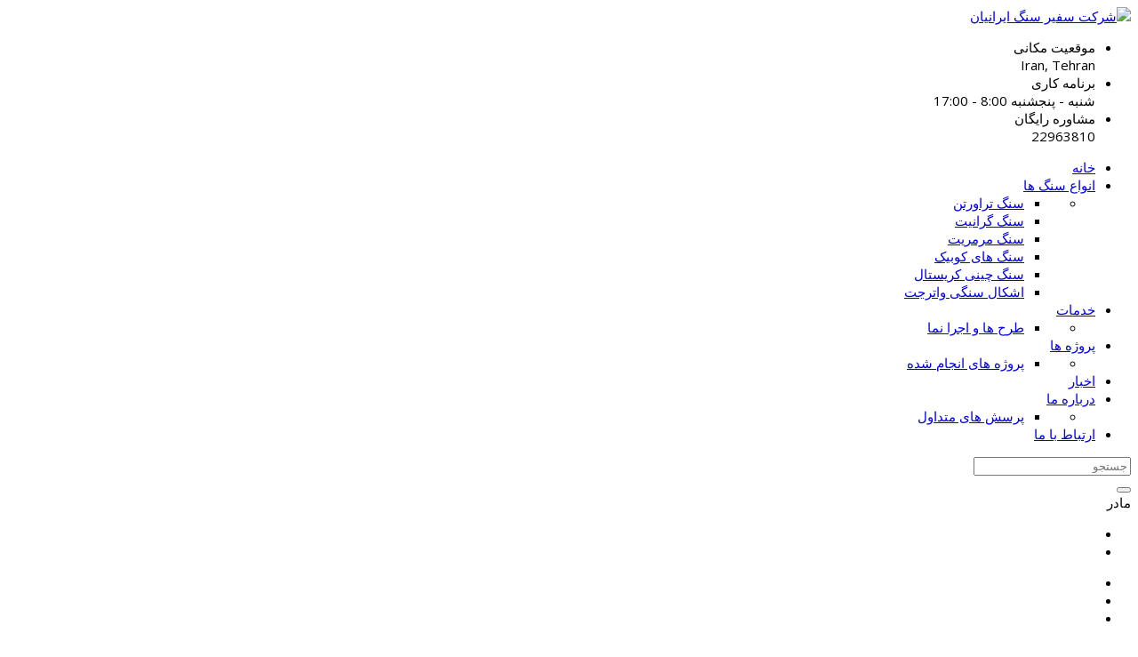

--- FILE ---
content_type: text/html; charset=UTF-8
request_url: http://safirsang.ir/portfolio/%D9%85%D8%A7%D8%AF%D8%B1/
body_size: 13898
content:
<!DOCTYPE html>
<!--[if lt IE 7 ]><html class="ie ie6" lang="en"> <![endif]-->
<!--[if IE 7 ]><html class="ie ie7" lang="en"> <![endif]-->
<!--[if IE 8 ]><html class="ie ie8" lang="en"> <![endif]-->
<!--[if (gte IE 9)|!(IE)]><!--><html dir="rtl" lang="fa-IR" prefix="og: http://ogp.me/ns#"> <!--<![endif]-->
<head>
            <script src=“https://maps.googleapis.com/maps/api/js?key= AIzaSyA5D5_gKprribxVXiRIcmN5DS8-MQjZcaQ ” async defer></script>
	      
	<!-- Basic Page Needs
  ================================================== -->
	<meta charset="UTF-8">
   	<meta name="description" content="تولید و توزیع انواع سنگ های ایرانی و خارجی طراحی و اجرای انواع نماهای کلاسیک و مدرن ساختمان">
	<meta name="author" content="">
    <link rel="profile" href="http://gmpg.org/xfn/11">
	<link rel="pingback" href="http://safirsang.ir/xmlrpc.php">
	
    <!-- Mobile Specific Metas
  ================================================== -->
    
		
	<meta name="viewport" content="width=device-width, initial-scale=1.0, maximum-scale=1.0">    
  	<link rel="apple-touch-icon" href="http://safirsang.ir/wp-content/uploads/2017/11/fave-57.png">    
    <link rel="apple-touch-icon" sizes="114x114" href="http://safirsang.ir/wp-content/uploads/2017/12/fave-144.png">   
    <link rel="apple-touch-icon" sizes="72x72" href="http://safirsang.ir/wp-content/uploads/2017/12/fave-72.png">    
    <link rel="apple-touch-icon" sizes="144x144" href="http://safirsang.ir/wp-content/uploads/2017/12/fave-144.png">	<!-- CSS
  ================================================== -->  
    
    <style>
		</style>
    
    <title>مادر - شرکت سفیر سنگ ایرانیان</title>

<!-- This site is optimized with the Yoast SEO Premium plugin v5.2 - https://yoast.com/wordpress/plugins/seo/ -->
<link rel="canonical" href="http://safirsang.ir/portfolio/%d9%85%d8%a7%d8%af%d8%b1/" />
<meta property="og:locale" content="fa_IR" />
<meta property="og:type" content="article" />
<meta property="og:title" content="مادر - شرکت سفیر سنگ ایرانیان" />
<meta property="og:description" content="سنگ کارشده:تراورتن شکلاتی اقا محمدی/تراورتن حاجی اباد ابروباد/مرمریت اباده/دهبید نسکافه ای" />
<meta property="og:url" content="http://safirsang.ir/portfolio/%d9%85%d8%a7%d8%af%d8%b1/" />
<meta property="og:site_name" content="شرکت سفیر سنگ ایرانیان" />
<meta property="og:image" content="http://safirsang.ir/wp-content/uploads/2017/11/IMG_6795.png" />
<meta property="og:image:width" content="876" />
<meta property="og:image:height" content="1313" />
<meta name="twitter:card" content="summary" />
<meta name="twitter:description" content="سنگ کارشده:تراورتن شکلاتی اقا محمدی/تراورتن حاجی اباد ابروباد/مرمریت اباده/دهبید نسکافه ای" />
<meta name="twitter:title" content="مادر - شرکت سفیر سنگ ایرانیان" />
<meta name="twitter:image" content="http://safirsang.ir/wp-content/uploads/2017/11/IMG_6795.png" />
<meta property="DC.date.issued" content="2017-11-26T17:36:35+03:30" />
<!-- / Yoast SEO Premium plugin. -->

<link rel='dns-prefetch' href='//maps.googleapis.com' />
<link rel='dns-prefetch' href='//fonts.googleapis.com' />
<link rel='dns-prefetch' href='//s.w.org' />
<link rel="alternate" type="application/rss+xml" title="شرکت سفیر سنگ ایرانیان &raquo; خوراک" href="http://safirsang.ir/feed/" />
<link rel="alternate" type="application/rss+xml" title="شرکت سفیر سنگ ایرانیان &raquo; خوراک دیدگاه‌ها" href="http://safirsang.ir/comments/feed/" />
		<script type="text/javascript">
			window._wpemojiSettings = {"baseUrl":"https:\/\/s.w.org\/images\/core\/emoji\/12.0.0-1\/72x72\/","ext":".png","svgUrl":"https:\/\/s.w.org\/images\/core\/emoji\/12.0.0-1\/svg\/","svgExt":".svg","source":{"concatemoji":"http:\/\/safirsang.ir\/wp-includes\/js\/wp-emoji-release.min.js?ver=86906682560e03cb57bcf54f4b4f3a20"}};
			/*! This file is auto-generated */
			!function(e,a,t){var n,r,o,i=a.createElement("canvas"),p=i.getContext&&i.getContext("2d");function s(e,t){var a=String.fromCharCode;p.clearRect(0,0,i.width,i.height),p.fillText(a.apply(this,e),0,0);e=i.toDataURL();return p.clearRect(0,0,i.width,i.height),p.fillText(a.apply(this,t),0,0),e===i.toDataURL()}function c(e){var t=a.createElement("script");t.src=e,t.defer=t.type="text/javascript",a.getElementsByTagName("head")[0].appendChild(t)}for(o=Array("flag","emoji"),t.supports={everything:!0,everythingExceptFlag:!0},r=0;r<o.length;r++)t.supports[o[r]]=function(e){if(!p||!p.fillText)return!1;switch(p.textBaseline="top",p.font="600 32px Arial",e){case"flag":return s([127987,65039,8205,9895,65039],[127987,65039,8203,9895,65039])?!1:!s([55356,56826,55356,56819],[55356,56826,8203,55356,56819])&&!s([55356,57332,56128,56423,56128,56418,56128,56421,56128,56430,56128,56423,56128,56447],[55356,57332,8203,56128,56423,8203,56128,56418,8203,56128,56421,8203,56128,56430,8203,56128,56423,8203,56128,56447]);case"emoji":return!s([55357,56424,55356,57342,8205,55358,56605,8205,55357,56424,55356,57340],[55357,56424,55356,57342,8203,55358,56605,8203,55357,56424,55356,57340])}return!1}(o[r]),t.supports.everything=t.supports.everything&&t.supports[o[r]],"flag"!==o[r]&&(t.supports.everythingExceptFlag=t.supports.everythingExceptFlag&&t.supports[o[r]]);t.supports.everythingExceptFlag=t.supports.everythingExceptFlag&&!t.supports.flag,t.DOMReady=!1,t.readyCallback=function(){t.DOMReady=!0},t.supports.everything||(n=function(){t.readyCallback()},a.addEventListener?(a.addEventListener("DOMContentLoaded",n,!1),e.addEventListener("load",n,!1)):(e.attachEvent("onload",n),a.attachEvent("onreadystatechange",function(){"complete"===a.readyState&&t.readyCallback()})),(n=t.source||{}).concatemoji?c(n.concatemoji):n.wpemoji&&n.twemoji&&(c(n.twemoji),c(n.wpemoji)))}(window,document,window._wpemojiSettings);
		</script>
		<style type="text/css">
img.wp-smiley,
img.emoji {
	display: inline !important;
	border: none !important;
	box-shadow: none !important;
	height: 1em !important;
	width: 1em !important;
	margin: 0 .07em !important;
	vertical-align: -0.1em !important;
	background: none !important;
	padding: 0 !important;
}
</style>
	<link rel='stylesheet' id='rebuild-skeleton-css'  href='http://safirsang.ir/wp-content/themes/rebuild/css/skeleton.css?ver=1' type='text/css' media='all' />
<link rel='stylesheet' id='rebuild-font-awesome-css'  href='http://safirsang.ir/wp-content/themes/rebuild/fonts/font-awesome.min.css?ver=1' type='text/css' media='all' />
<link rel='stylesheet' id='rebuild-theme-elements-css'  href='http://safirsang.ir/wp-content/themes/rebuild/css/theme-elements.css?ver=1' type='text/css' media='all' />
<link rel='stylesheet' id='rebuild-theme-responsive-css'  href='http://safirsang.ir/wp-content/themes/rebuild/css/theme-responsive.css?ver=1' type='text/css' media='all' />
<link rel='stylesheet' id='rebuild-plugins-css'  href='http://safirsang.ir/wp-content/themes/rebuild/css/plugins.css?ver=1' type='text/css' media='all' />
<link rel='stylesheet' id='rebuild-flexslider-css'  href='http://safirsang.ir/wp-content/themes/rebuild/vendor/flexslider/flexslider.css?ver=1' type='text/css' media='all' />
<link rel='stylesheet' id='rebuild-prettyPhoto-css'  href='http://safirsang.ir/wp-content/themes/rebuild/vendor/prettyPhoto/prettyPhoto.css?ver=1' type='text/css' media='all' />
<link rel='stylesheet' id='rebuild-owl-css'  href='http://safirsang.ir/wp-content/themes/rebuild/vendor/owl/owl.carousel.min.css?ver=1' type='text/css' media='all' />
<link rel='stylesheet' id='rebuild-vc-style-css'  href='http://safirsang.ir/wp-content/themes/rebuild/css/vc_style.css?ver=1' type='text/css' media='all' />
<link rel='stylesheet' id='rebuild-google-fonts-css'  href='https://fonts.googleapis.com/css?family=Open+Sans%3A400%2C400italic%2C700%2C700italic%7CRoboto%3A400%2C400italic%2C700%2C700italic%7CRaleway%3A400%2C400italic%2C700%2C700italic%7COpen+Sans%3A400%2C400italic%2C700%2C700italic%7CMontserrat%3A400%2C400italic%2C700%2C700italic%7COswald%3A400%2C400italic%2C700%2C700italic&#038;subset=latin%2Cgreek-ext%2Ccyrillic%2Clatin-ext%2Cgreek%2Ccyrillic-ext%2Cvietnamese' type='text/css' media='all' />
<link rel='stylesheet' id='rebuild-dynamic-css'  href='http://safirsang.ir/wp-content/themes/rebuild/css/dynamic_rebuild.css?ver=1' type='text/css' media='all' />
<link rel='stylesheet' id='rebuild-theme-animate-css'  href='http://safirsang.ir/wp-content/themes/rebuild/css/theme-animate.css?ver=1' type='text/css' media='all' />
<link rel='stylesheet' id='stylesheet-css'  href='http://safirsang.ir/wp-content/themes/rebuild/style.css?ver=1' type='text/css' media='all' />
<link rel='stylesheet' id='wp-block-library-rtl-css'  href='http://safirsang.ir/wp-includes/css/dist/block-library/style-rtl.min.css?ver=86906682560e03cb57bcf54f4b4f3a20' type='text/css' media='all' />
<link rel='stylesheet' id='contact-form-7-css'  href='http://safirsang.ir/wp-content/plugins/contact-form-7/includes/css/styles.css?ver=4.9.1' type='text/css' media='all' />
<link rel='stylesheet' id='contact-form-7-rtl-css'  href='http://safirsang.ir/wp-content/plugins/contact-form-7/includes/css/styles-rtl.css?ver=4.9.1' type='text/css' media='all' />
<link rel='stylesheet' id='essential-grid-plugin-settings-css'  href='http://safirsang.ir/wp-content/plugins/essential-grid/public/assets/css/settings.css?ver=2.0.9.1' type='text/css' media='all' />
<link rel='stylesheet' id='tp-open-sans-css'  href='http://fonts.googleapis.com/css?family=Open+Sans%3A300%2C400%2C600%2C700%2C800&#038;ver=86906682560e03cb57bcf54f4b4f3a20' type='text/css' media='all' />
<link rel='stylesheet' id='tp-raleway-css'  href='http://fonts.googleapis.com/css?family=Raleway%3A100%2C200%2C300%2C400%2C500%2C600%2C700%2C800%2C900&#038;ver=86906682560e03cb57bcf54f4b4f3a20' type='text/css' media='all' />
<link rel='stylesheet' id='tp-droid-serif-css'  href='http://fonts.googleapis.com/css?family=Droid+Serif%3A400%2C700&#038;ver=86906682560e03cb57bcf54f4b4f3a20' type='text/css' media='all' />
<link rel='stylesheet' id='rs-plugin-settings-css'  href='http://safirsang.ir/wp-content/plugins/revslider/public/assets/css/settings.css?ver=5.3.0.2' type='text/css' media='all' />
<style id='rs-plugin-settings-inline-css' type='text/css'>
#rs-demo-id {}
</style>
<link rel='stylesheet' id='woocommerce-layout-rtl-css'  href='http://safirsang.ir/wp-content/plugins/woocommerce/assets/css/woocommerce-layout-rtl.css?ver=3.2.3' type='text/css' media='all' />
<link rel='stylesheet' id='woocommerce-general-rtl-css'  href='http://safirsang.ir/wp-content/plugins/woocommerce/assets/css/woocommerce-rtl.css?ver=3.2.3' type='text/css' media='all' />
<link rel='stylesheet' id='rebuild-ie8-css'  href='http://safirsang.ir/wp-content/themes/rebuild/css/ie.css?ver=86906682560e03cb57bcf54f4b4f3a20' type='text/css' media='all' />
<link rel='stylesheet' id='bsf-Defaults-css'  href='http://safirsang.ir/wp-content/uploads/smile_fonts/Defaults/Defaults.css?ver=86906682560e03cb57bcf54f4b4f3a20' type='text/css' media='all' />
<script type='text/javascript'>
/* <![CDATA[ */
var ajaxVars = {"ajaxurl":"http:\/\/safirsang.ir\/wp-admin\/admin-ajax.php","ajax_nonce":"ac99b79f7e"};
/* ]]> */
</script>
<script type='text/javascript' src='http://safirsang.ir/wp-includes/js/jquery/jquery.js?ver=1.12.4-wp'></script>
<script type='text/javascript' src='http://safirsang.ir/wp-includes/js/jquery/jquery-migrate.min.js?ver=1.4.1'></script>
<script type='text/javascript' src='http://safirsang.ir/wp-content/plugins/essential-grid/public/assets/js/lightbox.js?ver=2.0.9.1'></script>
<script type='text/javascript' src='http://safirsang.ir/wp-content/plugins/essential-grid/public/assets/js/jquery.themepunch.tools.min.js?ver=2.0.9.1'></script>
<script type='text/javascript' src='http://safirsang.ir/wp-content/plugins/essential-grid/public/assets/js/jquery.themepunch.essential.min.js?ver=2.0.9.1'></script>
<script type='text/javascript' src='http://safirsang.ir/wp-content/plugins/revslider/public/assets/js/jquery.themepunch.revolution.min.js?ver=5.3.0.2'></script>
<script type='text/javascript'>
/* <![CDATA[ */
var wc_add_to_cart_params = {"ajax_url":"\/wp-admin\/admin-ajax.php","wc_ajax_url":"http:\/\/safirsang.ir\/?wc-ajax=%%endpoint%%","i18n_view_cart":"\u0645\u0634\u0627\u0647\u062f\u0647 \u0633\u0628\u062f \u062e\u0631\u06cc\u062f","cart_url":"http:\/\/safirsang.ir","is_cart":"","cart_redirect_after_add":"no"};
/* ]]> */
</script>
<script type='text/javascript' src='http://safirsang.ir/wp-content/plugins/woocommerce/assets/js/frontend/add-to-cart.min.js?ver=3.2.3'></script>
<script type='text/javascript' src='http://safirsang.ir/wp-content/plugins/js-composer/assets/js/vendors/woocommerce-add-to-cart.js?ver=4.11.2.1'></script>
<script type='text/javascript' src='http://safirsang.ir/wp-content/themes/rebuild/vendor/prettyPhoto/jquery.prettyPhoto.js?ver=null'></script>
<script type='text/javascript' src='https://maps.googleapis.com/maps/api/js?v=3.exp&#038;sensor=false'></script>
<link rel='https://api.w.org/' href='http://safirsang.ir/wp-json/' />
<link rel="EditURI" type="application/rsd+xml" title="RSD" href="http://safirsang.ir/xmlrpc.php?rsd" />
<link rel="wlwmanifest" type="application/wlwmanifest+xml" href="http://safirsang.ir/wp-includes/wlwmanifest.xml" /> 
<link rel="stylesheet" href="http://safirsang.ir/wp-content/themes/rebuild/rtl.css" type="text/css" media="screen" />
<link rel='shortlink' href='http://safirsang.ir/?p=3637' />
<link rel="alternate" type="application/json+oembed" href="http://safirsang.ir/wp-json/oembed/1.0/embed?url=http%3A%2F%2Fsafirsang.ir%2Fportfolio%2F%25d9%2585%25d8%25a7%25d8%25af%25d8%25b1%2F" />
<link rel="alternate" type="text/xml+oembed" href="http://safirsang.ir/wp-json/oembed/1.0/embed?url=http%3A%2F%2Fsafirsang.ir%2Fportfolio%2F%25d9%2585%25d8%25a7%25d8%25af%25d8%25b1%2F&#038;format=xml" />
			<script type="text/javascript">
			var ajaxurl = 'http://safirsang.ir/wp-admin/admin-ajax.php';
			</script>
					<script type="text/javascript">
			var ajaxRevslider;
			
			jQuery(document).ready(function() {
				// CUSTOM AJAX CONTENT LOADING FUNCTION
				ajaxRevslider = function(obj) {
				
					// obj.type : Post Type
					// obj.id : ID of Content to Load
					// obj.aspectratio : The Aspect Ratio of the Container / Media
					// obj.selector : The Container Selector where the Content of Ajax will be injected. It is done via the Essential Grid on Return of Content
					
					var content = "";

					data = {};
					
					data.action = 'revslider_ajax_call_front';
					data.client_action = 'get_slider_html';
					data.token = '08bcf81b3b';
					data.type = obj.type;
					data.id = obj.id;
					data.aspectratio = obj.aspectratio;
					
					// SYNC AJAX REQUEST
					jQuery.ajax({
						type:"post",
						url:"http://safirsang.ir/wp-admin/admin-ajax.php",
						dataType: 'json',
						data:data,
						async:false,
						success: function(ret, textStatus, XMLHttpRequest) {
							if(ret.success == true)
								content = ret.data;								
						},
						error: function(e) {
							console.log(e);
						}
					});
					
					 // FIRST RETURN THE CONTENT WHEN IT IS LOADED !!
					 return content;						 
				};
				
				// CUSTOM AJAX FUNCTION TO REMOVE THE SLIDER
				var ajaxRemoveRevslider = function(obj) {
					return jQuery(obj.selector+" .rev_slider").revkill();
				};

				// EXTEND THE AJAX CONTENT LOADING TYPES WITH TYPE AND FUNCTION
				var extendessential = setInterval(function() {
					if (jQuery.fn.tpessential != undefined) {
						clearInterval(extendessential);
						if(typeof(jQuery.fn.tpessential.defaults) !== 'undefined') {
							jQuery.fn.tpessential.defaults.ajaxTypes.push({type:"revslider",func:ajaxRevslider,killfunc:ajaxRemoveRevslider,openAnimationSpeed:0.3});   
							// type:  Name of the Post to load via Ajax into the Essential Grid Ajax Container
							// func: the Function Name which is Called once the Item with the Post Type has been clicked
							// killfunc: function to kill in case the Ajax Window going to be removed (before Remove function !
							// openAnimationSpeed: how quick the Ajax Content window should be animated (default is 0.3)
						}
					}
				},30);
			});
		</script>
			<noscript><style>.woocommerce-product-gallery{ opacity: 1 !important; }</style></noscript>
	<style type="text/css">.recentcomments a{display:inline !important;padding:0 !important;margin:0 !important;}</style><meta name="generator" content="Powered by Visual Composer - drag and drop page builder for WordPress."/>
<!--[if lte IE 9]><link rel="stylesheet" type="text/css" href="http://safirsang.ir/wp-content/plugins/js-composer/assets/css/vc_lte_ie9.min.css" media="screen"><![endif]--><!--[if IE  8]><link rel="stylesheet" type="text/css" href="http://safirsang.ir/wp-content/plugins/js-composer/assets/css/vc-ie8.min.css" media="screen"><![endif]--><meta name="generator" content="Powered by Slider Revolution 5.3.0.2 - responsive, Mobile-Friendly Slider Plugin for WordPress with comfortable drag and drop interface." />
<link rel="icon" href="http://safirsang.ir/wp-content/uploads/2017/12/cropped-fave-144-32x32.png" sizes="32x32" />
<link rel="icon" href="http://safirsang.ir/wp-content/uploads/2017/12/cropped-fave-144-192x192.png" sizes="192x192" />
<link rel="apple-touch-icon" href="http://safirsang.ir/wp-content/uploads/2017/12/cropped-fave-144-180x180.png" />
<meta name="msapplication-TileImage" content="http://safirsang.ir/wp-content/uploads/2017/12/cropped-fave-144-270x270.png" />
<script type="text/javascript">
 
    jQuery(document).ready(function($){				
		var prettyPhoto_parameters = {
            			animation_speed: 'fast',
			            slideshow: false, /* false OR interval time in ms */
            //autoplay_slideshow: true, /* true/false */
                        show_title: true, /* true/false */
            allow_resize: true, /* Resize the photos bigger than viewport. true/false */
            default_width: 920,
            default_height: 540,
           counter_separator_label: '/', /* The separator for the gallery counter 1 "of" 2 */
            			theme: 'light_rounded', 
			            hideflash: false, /* Hides all the flash object on a page, set to TRUE if flash appears over prettyPhoto */
            wmode: 'opaque', /* Set the flash wmode attribute */
            autoplay: true, /* Automatically start videos: True/False */
            modal: false, /* If set to true, only the close button will close the window */
            overlay_gallery: true		};	
		
		        
					jQuery('a[href$=jpg], a[href$=JPG], a[href$=jpeg], a[href$=JPEG], a[href$=png], a[href$=gif], a[href$=bmp]:has(img),a[class^="prettyPhoto"],a[rel^="prettyPhoto"]').prettyPhoto(prettyPhoto_parameters);
				
		jQuery('a[class^="prettyPhoto"],a[rel^="prettyPhoto"]').prettyPhoto(prettyPhoto_parameters); //prettyPhoto_parameters
			
	 });
		
	
</script>
	
<style type='text/css'>
        body{ font-family: Open Sans, Arial, Helvetica, sans-serif ;}
				h1,h2,h3,h4,h5,h6,h7{ font-family: Raleway, Arial, Helvetica, sans-serif !important;}
		div.subtitle{ font-family: Open Sans, Arial, Helvetica, sans-serif !important;}
		        nav ul li a{ font-family: Roboto, Arial, Helvetica, sans-serif !important;}
		        footer h1,footer h2,footer h3,footer h4,footer h5,footer h6,{ font-family: Open Sans, Arial, Helvetica, sans-serif !important;}
			
			
	
		    body{font-size: 15px; font-weight: normal; color: ; }
			h1{ font-size: 32px; font-weight: normal; color: ; line-height: 30px;font-weight: 300;}
			h2{ font-size: 23px; font-weight: normal; color: ; }
			h3{ font-size: 18px; font-weight: normal; color: ; }
			h4{ font-size: 16px; font-weight: normal; color: ; }
			h5{ font-size: 15px; font-weight: normal; color: ; }
			h6{ font-size: 14px; font-weight: normal; color: ; }
			h1 a, h2 a, h3 a, h4 a, h5 a, h6 a, h1 a:visited, h2 a:visited, h3 a:visited, h4 a:visited, h5 a:visited, h6 a:visited  { font-weight: inherit; color: inherit; }
body{
	}
	
	
		
	
</style>
<noscript><style type="text/css"> .wpb_animate_when_almost_visible { opacity: 1; }</style></noscript>    
</head>  

<body class="rtl portfolio-template-default single single-portfolio postid-3637 wpb-js-composer js-comp-ver-4.11.2.1 vc_responsive">

	
	
<!-- BDF HEADER #2 -->
<header>
        <!-- BOF Top Bar -->
        <div class="jx-rebuild-header-1">
            <div class="jx-rebuild-header header-line">
                <div class="container">
                
                    <div class="four columns">
                        <div class="jx-rebuild-header-logo">
                                                        <a href="http://safirsang.ir/"><img src="http://safirsang.ir/wp-content/uploads/2017/12/safirs.png" alt="شرکت سفیر سنگ ایرانیان" class="logo_standard"/></a>
                                                                <!-- EOF Retina -->                    
                               
                         </div>
                        <!-- Logo -->
                    </div>                
                    <div class="twelve columns">
                    
                        <div class="header-info">                            
                            <ul>
                                <li class="top-space">
                                    <div class="icon"><i class="fa fa-map-marker"></i></div>
                                    <div class="position">
                                    <div class="location">موقعیت مکانی</div>
                                    <div class="address">Iran, Tehran</div>
                                    </div>
                                </li>                                
                                <li class="top-space">
                                    <div class="icon"><i class="fa fa-clock-o"></i></div>
                                    <div class="position">
                                    <div class="time">برنامه کاری</div>
                                    <div class="date">شنبه - پنجشنبه 8:00 - 17:00</div>
                                    </div>
                                </li>                                
                                <li>
                                	<div class="toll-free"><i class="fa fa-phone"></i>مشاوره رایگان</div>
                                    <div class="toll-free-number">22963810</div>
                                </li> 
                            </ul>
                        </div>
                        <!-- Header Info -->
                    </div>                
	            </div>
            </div>     
               
        </div>
        <!-- EOF Top Bar -->
        <!-- EDF Header -->
        
        <div class="jx-rebuild-menu-holder jx-rebuild-sticky">
        	<div class="container">
                
                    <div class="header-menu-left">
                    
                        <div class="nav_container">
                            <div id="jx-rebuild-main-menu" class="menu">
                                <div class="menu-%d9%85%d9%86%d9%88%db%8c-%d8%a7%d8%b5%d9%84%db%8c-container"><ul id="menu-%d9%85%d9%86%d9%88%db%8c-%d8%a7%d8%b5%d9%84%db%8c" class="jx-rebuild-mainmenu"><li id="menu-item-3385" class="menu-item menu-item-type-post_type menu-item-object-page menu-item-home no-mega 0"><a href="http://safirsang.ir/">خانه</a></li>
<li id="menu-item-3530" class="menu-item menu-item-type-custom menu-item-object-custom menu-item-has-children no-mega 6"><a href="#">انواع سنگ ها</a>
<ul class="submenu">
<li class="col"><ul>
	<li id="menu-item-3531" class="menu-item menu-item-type-post_type menu-item-object-post no-mega 0"><a href="http://safirsang.ir/%d8%b3%d9%86%da%af-%d8%aa%d8%b1%d8%a7%d9%88%d8%b1%d8%aa%d9%86/">سنگ تراورتن</a></li>
	<li id="menu-item-3677" class="menu-item menu-item-type-post_type menu-item-object-post no-mega 0"><a href="http://safirsang.ir/%d8%b3%d9%86%da%af-%da%af%d8%b1%d8%a7%d9%86%db%8c%d8%aa/">سنگ گرانیت</a></li>
	<li id="menu-item-3813" class="menu-item menu-item-type-post_type menu-item-object-post no-mega 0"><a href="http://safirsang.ir/%d8%b3%d9%86%da%af-%d9%85%d8%b1%d9%85%d8%b1%db%8c%d8%aa/">سنگ مرمریت</a></li>
	<li id="menu-item-3678" class="menu-item menu-item-type-post_type menu-item-object-post no-mega 0"><a href="http://safirsang.ir/%d8%b3%d9%86%da%af-%d9%87%d8%a7%db%8c-%da%a9%d9%88%d8%a8%db%8c%da%a9/">سنگ های کوبیک</a></li>
	<li id="menu-item-3676" class="menu-item menu-item-type-post_type menu-item-object-post no-mega 0"><a href="http://safirsang.ir/%d8%b3%d9%86%da%af-%da%86%db%8c%d9%86%db%8c-%da%a9%d8%b1%db%8c%d8%b3%d8%aa%d8%a7%d9%84/">سنگ چینی کریستال</a></li>
	<li id="menu-item-3679" class="menu-item menu-item-type-post_type menu-item-object-post no-mega 0"><a href="http://safirsang.ir/%d8%a7%d8%b4%da%a9%d8%a7%d9%84-%d8%b3%d9%86%da%af%db%8c-%d9%88%d8%a7%d8%aa%d8%b1%d8%ac%d8%aa/">اشکال سنگی واترجت</a></li>
</ul></li>
</ul>
</li>
<li id="menu-item-3156" class="menu-item menu-item-type-custom menu-item-object-custom menu-item-has-children no-mega 1"><a href="#">خدمات</a>
<ul class="submenu">
<li class="col"><ul>
	<li id="menu-item-3336" class="menu-item menu-item-type-post_type menu-item-object-page no-mega 0"><a href="http://safirsang.ir/services/%d8%b7%d8%b1%d8%ad-%d9%88-%d8%a7%d8%ac%d8%b1%d8%a7%db%8c-%d9%86%d9%85%d8%a7-%d8%b3%d9%86%da%af%db%8c/">طرح ها و اجرا نما</a></li>
</ul></li>
</ul>
</li>
<li id="menu-item-3158" class="menu-item menu-item-type-custom menu-item-object-custom menu-item-has-children no-mega 1"><a href="#Projects">پروژه ها</a>
<ul class="submenu">
<li class="col"><ul>
	<li id="menu-item-3351" class="menu-item menu-item-type-post_type menu-item-object-page no-mega 0"><a href="http://safirsang.ir/projects-2/">پروژه های انجام شده</a></li>
</ul></li>
</ul>
</li>
<li id="menu-item-3356" class="menu-item menu-item-type-post_type menu-item-object-page current_page_parent no-mega 0"><a href="http://safirsang.ir/news-2/">اخبار</a></li>
<li id="menu-item-3331" class="menu-item menu-item-type-post_type menu-item-object-page menu-item-has-children no-mega 1"><a href="http://safirsang.ir/our-company/">درباره ما</a>
<ul class="submenu">
<li class="col"><ul>
	<li id="menu-item-3335" class="menu-item menu-item-type-post_type menu-item-object-page no-mega 0"><a href="http://safirsang.ir/faqs/">پرسش های متداول</a></li>
</ul></li>
</ul>
</li>
<li id="menu-item-3363" class="menu-item menu-item-type-post_type menu-item-object-page no-mega 0"><a href="http://safirsang.ir/contact-us-2/">ارتباط با ما</a></li>
</ul></div>                            </div>                  	                  
                        </div>
                        <!-- EOF Menu -->
                    </div>
                    
                    <!-- MENU -->
                
                
                    <div class="header-search-right">                    
                        <div class="jx-rebuild-header-search">                        
                            <form method="post" action="http://safirsang.ir/" id="ext-search" class="jx-rebuild-form-wrapper">
                                <div id="message-input-1" class="search-inline-block">
                                <input kl_virtual_keyboard_secure_input="on" id="s" placeholder="جستجو" class="jx-rebuild-form-name" type="search" name="s">
                                </div>
                                <div id="message-submit-1">
                                <button type="submit"><i class="fa fa-search"></i></button>
                                <!-- Submit Button -->	
                                </div>
                            </form>                        
                        </div>          
                    </div>
                    
                    <!-- SEARCH FORM -->
                    
                </div>
    	</div>
        <!-- BOF Main Menu -->
        
        			
            
			                
                <!-- BOF Slider -->
                <div class="jx-rebuild-slider">        
                    <div class="jx-rebuild-rev-slider-holder">
                            
<div id="rev_slider_3_1_wrapper" class="rev_slider_wrapper fullwidthbanner-container" data-source="gallery" style="margin:0px auto;background-color:transparent;padding:0px;margin-top:0px;margin-bottom:0px;">
<!-- START REVOLUTION SLIDER 5.3.0.2 fullwidth mode -->
	<div id="rev_slider_3_1" class="rev_slider fullwidthabanner" style="display:none;" data-version="5.3.0.2">
<ul>	<!-- SLIDE  -->
	<li data-index="rs-7" data-transition="fade" data-slotamount="default" data-hideafterloop="0" data-hideslideonmobile="off"  data-easein="default" data-easeout="default" data-masterspeed="300"  data-rotate="0"  data-saveperformance="off"  data-title="Slide" data-param1="" data-param2="" data-param3="" data-param4="" data-param5="" data-param6="" data-param7="" data-param8="" data-param9="" data-param10="" data-description="">
		<!-- MAIN IMAGE -->
		<img src="http://safirsang.ir/wp-content/uploads/2017/12/IMG_6961.png"  alt="" title="IMG_6961"  width="1313" height="876" data-bgposition="center center" data-bgfit="cover" data-bgrepeat="no-repeat" class="rev-slidebg" data-no-retina>
		<!-- LAYERS -->
	</li>
</ul>
<div class="tp-bannertimer tp-bottom" style="visibility: hidden !important;"></div>	</div>
<script>var htmlDiv = document.getElementById("rs-plugin-settings-inline-css"); var htmlDivCss="";
				if(htmlDiv) {
					htmlDiv.innerHTML = htmlDiv.innerHTML + htmlDivCss;
				}else{
					var htmlDiv = document.createElement("div");
					htmlDiv.innerHTML = "<style>" + htmlDivCss + "</style>";
					document.getElementsByTagName("head")[0].appendChild(htmlDiv.childNodes[0]);
				}
			</script>
		<script type="text/javascript">
						/******************************************
				-	PREPARE PLACEHOLDER FOR SLIDER	-
			******************************************/

			var setREVStartSize=function(){
				try{var e=new Object,i=jQuery(window).width(),t=9999,r=0,n=0,l=0,f=0,s=0,h=0;
					e.c = jQuery('#rev_slider_3_1');
					e.gridwidth = [1240];
					e.gridheight = [150];
							
					e.sliderLayout = "fullwidth";
					if(e.responsiveLevels&&(jQuery.each(e.responsiveLevels,function(e,f){f>i&&(t=r=f,l=e),i>f&&f>r&&(r=f,n=e)}),t>r&&(l=n)),f=e.gridheight[l]||e.gridheight[0]||e.gridheight,s=e.gridwidth[l]||e.gridwidth[0]||e.gridwidth,h=i/s,h=h>1?1:h,f=Math.round(h*f),"fullscreen"==e.sliderLayout){var u=(e.c.width(),jQuery(window).height());if(void 0!=e.fullScreenOffsetContainer){var c=e.fullScreenOffsetContainer.split(",");if (c) jQuery.each(c,function(e,i){u=jQuery(i).length>0?u-jQuery(i).outerHeight(!0):u}),e.fullScreenOffset.split("%").length>1&&void 0!=e.fullScreenOffset&&e.fullScreenOffset.length>0?u-=jQuery(window).height()*parseInt(e.fullScreenOffset,0)/100:void 0!=e.fullScreenOffset&&e.fullScreenOffset.length>0&&(u-=parseInt(e.fullScreenOffset,0))}f=u}else void 0!=e.minHeight&&f<e.minHeight&&(f=e.minHeight);e.c.closest(".rev_slider_wrapper").css({height:f})
					
				}catch(d){console.log("Failure at Presize of Slider:"+d)}
			};
			
			setREVStartSize();
			
						var tpj=jQuery;
			
			var revapi3;
			tpj(document).ready(function() {
				if(tpj("#rev_slider_3_1").revolution == undefined){
					revslider_showDoubleJqueryError("#rev_slider_3_1");
				}else{
					revapi3 = tpj("#rev_slider_3_1").show().revolution({
						sliderType:"standard",
jsFileLocation:"//safirsang.ir/wp-content/plugins/revslider/public/assets/js/",
						sliderLayout:"fullwidth",
						dottedOverlay:"none",
						delay:9000,
						navigation: {
							onHoverStop:"off",
						},
						visibilityLevels:[1240,1024,778,480],
						gridwidth:1240,
						gridheight:150,
						lazyType:"none",
						shadow:0,
						spinner:"spinner0",
						stopLoop:"off",
						stopAfterLoops:-1,
						stopAtSlide:-1,
						shuffle:"off",
						autoHeight:"off",
						disableProgressBar:"on",
						hideThumbsOnMobile:"off",
						hideSliderAtLimit:0,
						hideCaptionAtLimit:0,
						hideAllCaptionAtLilmit:0,
						debugMode:false,
						fallbacks: {
							simplifyAll:"off",
							nextSlideOnWindowFocus:"off",
							disableFocusListener:false,
						}
					});
				}
			});	/*ready*/
		</script>
		</div><!-- END REVOLUTION SLIDER -->                        </div>                 
                </div>    
                <!-- BOF Slider -->
                    
		        
	</header>
    
    
<!-- EDF HEADER #2 -->	<div id="primary" class="content-area">
        <div class="jx-rebuild-container jx-rebuild-padding">
        	<div class="container">
            	<!-- Project Nav -->
                <div class="sixteen columns">
                    <div class="jx-rebuild-project-nav">
                        <div class="jx-rebuild-project-title left">مادر</div>
                        <div class="jx-rebuild-project-nav-icons right">
                        <ul>
                            <li><a href="http://safirsang.ir/portfolio/%d8%a7%d9%82%d8%a7%db%8c-%d8%b9%d9%85%d8%a7%d8%b1%d8%aa%db%8c/"><i class="fa fa-chevron-left"></i></a></li>
                            <li><a href="http://safirsang.ir/portfolio/%d9%86%db%8c%d8%a7%d9%88%d8%b1%d8%a7%d9%86/"><i class="fa fa-chevron-right"></i></a></li>
                        </ul>
                        </div>
                        
                    </div>
                </div>
            	<!-- EOF Project Nav -->
                
                            	<!-- Portfolio Slider-->
                <div class="eleven columns">               		
                   <div class="jx-rebuild-protfolio-details">                            
                	<div id="slider" class="flexslider">
                    	<ul class="slides">
                        									<li><img src="http://safirsang.ir/wp-content/uploads/2017/11/IMG_6791.png" alt=""></li>
                            								<li><img src="http://safirsang.ir/wp-content/uploads/2017/11/IMG_6795.png" alt=""></li>
                            								<li><img src="http://safirsang.ir/wp-content/uploads/2015/10/IMG_6799.png" alt=""></li>
                                                    </ul>
                    </div>
                    
                    <div id="carousel" class="flexslider">
                    	<ul class="slides">
                        									<li><img src="http://safirsang.ir/wp-content/uploads/2017/11/IMG_6791.png" alt=""></li>
                            								<li><img src="http://safirsang.ir/wp-content/uploads/2017/11/IMG_6795.png" alt=""></li>
                            								<li><img src="http://safirsang.ir/wp-content/uploads/2015/10/IMG_6799.png" alt=""></li>
                                                    </ul>
                    </div>
                    
               </div>                       
           		</div>
           		<!-- EOF Portfolio Slider-->
                
                <!-- Project Details -->
                <div class="five columns">
                	<div class="jx-rebuild-portfolio-short-details">
                    	
                        <div class="jx-rebuild-section-title-2">
                            <div class="jx-rebuild-title jx-rebuild-uppercase small-text">توضیحات پروژه</div>
                            <div class="jx-rebuild-seperator-hr"></div>
                        </div>
                        <!-- Section title -->
                         
                        <p>
                        <strong>سنگ کارشده:تراورتن شکلاتی اقا محمدی/تراورتن حاجی اباد ابروباد/مرمریت اباده/دهبید نسکافه ای</strong>                        </p>
                    </div>
                    
                    <div class="jx-rebuild-portfolio-details-box">
                    	<div class="jx-rebuild-section-title-2">
                            <div class="jx-rebuild-title jx-rebuild-uppercase small-text">جزییات</div>
                            <div class="jx-rebuild-seperator-hr"></div>
                        </div>
                        <!-- Section title -->
                        
                        <ul class="project-description-list">
                        	<li>مشتری:<span></span></li>
                            <li>ارزش مالی پروژه:<span></span></li>
                            <li>مکان:<span>تهران - هروی</span></li>
                            <li>منطقه:<span><sup>>2</sup></span></li>
                            <li>پیمانکار:<span>فرزاد دلیری</span></li>
                            <li>سال تکمیل:<span>94-95</span></li>                        
                        </ul>
                    </div> 
                </div>
                <!-- EOF Project Details -->
                <div class="row"></div>
                <div class="sixteen columns">
                	<div class="jx-rebuild-partner-logo">
                 
                 	<div class="jx-rebuild-section-title-2">
                        <div class="jx-rebuild-title jx-rebuild-uppercase small-text">شرکای پروژه</div>
                        <div class="jx-rebuild-seperator-hr"></div>
               		</div>
                
                     <ul>
                                             </ul>
                 </div>
                </div>
            </div>
        </div>
	</div><!-- #primary -->
    <!-- BOF Footer -->
	<!-- EOF Main -->    
    
    	<!-- BOF FOOTER -->
    
    <footer class="jx-rebuild-footer-section">
		<div class="jx-rebuild-footer-2">
        
            <!-- BDF widget FOOTER -->        
            <div class="jx-rebuild-footer jx-rebuild-container">
                <div class="container">
                
                    <!-- BOF Footer widget #1 -->
                    <div class="five columns">
                        <div class="widget">             
							                             <!-- footer logo -->
                            <div class="jx-rebuild-about">
                            <div class="jx-rebuild-title-border"></div>
                            <div class="widget"><div id="widget_rebuild_contact-4" class="widget_rebuild_contact"><div class="jx-rebuild-footer-title"></div><div class="jx-rebuild-sidebar-address">
			<ul>
				<li>
				<i class="line-icon vc_li vc_li-location"></i>
				<div>اقدسیه - شمال میدان ارتش - جنب پادگان اماد و پشتيبانى- ورودی انبار سنگ و مصالح شمال تهران پلاک 5</div>
				</li>
				<li>
				<i class="line-icon vc_li vc_li-phone"></i>
				<div class="tel"><strong>تلفن تماس :</strong>   26452932-021 _09123173717_22963810-021</div>
				<div class="fax"><strong> </strong> </div>
				</li>
				<li>
				<i class="line-icon vc_li vc_li-world"></i>
				<div class="email"><strong>پست الکترونیکی :</strong> info@ssi-group.ir</div>
				</li>
			</ul>
		</div></div></div>                            <!-- Content -->
                            
                            </div>
                            
                        </div>
                        <!-- About Us -->
                    </div>                
                    <!-- EOF Footer widget #1 -->
                    
                    <!-- BOF Footer widget #2-->
                    <div class="six columns">
                        <div class="widget"><div id="widget_recentpost-2" class="widget_recentpost"><div class="jx-rebuild-footer-title"></div><div class="jx-rebuild-widget-recent-post"><ul><li>
						<div class="image"><img width="118" height="87" src="http://safirsang.ir/wp-content/uploads/2020/02/8C6B0979-5F9F-4BC5-BE3F-F1E78BA98D3D-118x87.jpeg" class="attachment-rebuild_small-thumbnail size-rebuild_small-thumbnail wp-post-image" alt="" /></div>
						<div class="post-content">
						<div class="title"><a href="http://safirsang.ir/3928-2/"></a></div>
						<div class="date">فوریه 15, 2020</div>
					</div>
				</li><li>
						<div class="image"><img width="118" height="87" src="http://safirsang.ir/wp-content/uploads/2018/12/43637637_1589137914566321_7832634186736536058_n-118x87.jpg" class="attachment-rebuild_small-thumbnail size-rebuild_small-thumbnail wp-post-image" alt="" /></div>
						<div class="post-content">
						<div class="title"><a href="http://safirsang.ir/%d8%b3%d9%86%da%af-%d8%af%d9%87%d8%a8%db%8c%d8%af-%d9%85%d8%b4%da%a9%db%8c-%d8%a7%d8%b3%d9%be%d8%a7%db%8c%d8%af%d8%b1/">سنگ دهبید مشکی اسپایدر</a></div>
						<div class="date">دسامبر 15, 2018</div>
					</div>
				</li><li>
						<div class="image"><img width="118" height="87" src="http://safirsang.ir/wp-content/uploads/2017/11/photo_2017-12-03_10-31-01-118x87.jpg" class="attachment-rebuild_small-thumbnail size-rebuild_small-thumbnail wp-post-image" alt="" /></div>
						<div class="post-content">
						<div class="title"><a href="http://safirsang.ir/%d8%b3%d9%86%da%af-%d9%87%d8%a7%db%8c-%d9%88%d8%a7%d8%b1%d8%af%d8%a7%d8%aa%db%8c/">سنگ های وارداتی</a></div>
						<div class="date">نوامبر 26, 2017</div>
					</div>
				</li></ul></div></div></div>                    </div>                
                    <!-- EOF Footer widget #2-->
                    
                    
                    <!-- BOF Footer widget #4 -->
                    <div class="five columns">
                    	<div class="widget"><div id="widget_rebuild_download-2" class="widget_rebuild_download"><div class="jx-rebuild-section-title-2">
                            <div class="jx-rebuild-title jx-rebuild-uppercase small-text">بروشور های شرکت</div>
                            <div class="jx-rebuild-seperator-hr"></div>
                        </div>
                        <!-- Section title -->
                        <div class="jx-rebuild-button">
                            <div class="jx-rebuild-big-iconed-button"><a href="http://www.safirsamg.ir"><i class="fa fa-file-pdf-o"></i>دانلود بروشور</a></div>                
                        </div></div></div> 
                    </div>                  
                    <!-- EOF Footer widget #4 -->
                </div>
            </div>
            
            <!-- EDF widget FOOTER -->
    
    
            <!-- BDF SUB FOOTER -->        
            <div class="jx-rebuild-sub-footer jx-rebuild-container">
                <div class="container"> 
                
                    <div class="eight columns">
                        <div class="jx-rebuild-copy-right"> <a href="">شرکت سفیر سنگ ایرانیان</a></div>
                    </div>                
					<!-- Copyright Text -->
                    
                    <div class="eight columns">
                       
                       <div class="jx-rebuild-widget-social-icon">
                         <ul>
							                                                                                                                                                                                                                            </ul>
                     </div>
                       
                       
                    </div>
                    <!-- Social Icons -->                
                
                </div>
            </div>
            <!-- EDF SUB FOOTER -->        
		
        </div>        
    </footer>
     
    <!-- EOF FOOTER -->    
    <!-- EOF Footer -->
            <meta http-equiv="imagetoolbar" content="no"><!-- disable image toolbar (if any) -->
        <script type="text/javascript">
            /*<![CDATA[*/
            document.oncontextmenu = function() {
                return false;
            };
            document.onselectstart = function() {
                if (event.srcElement.type != "text" && event.srcElement.type != "textarea" && event.srcElement.type != "password") {
                    return false;
                }
                else {
                    return true;
                }
            };
            if (window.sidebar) {
                document.onmousedown = function(e) {
                    var obj = e.target;
                    if (obj.tagName.toUpperCase() == 'SELECT'
                            || obj.tagName.toUpperCase() == "INPUT"
                            || obj.tagName.toUpperCase() == "TEXTAREA"
                            || obj.tagName.toUpperCase() == "PASSWORD") {
                        return true;
                    }
                    else {
                        return false;
                    }
                };
            }
            document.ondragstart = function() {
                return false;
            };
            /*]]>*/
        </script>
        		<script type="text/javascript">
			function revslider_showDoubleJqueryError(sliderID) {
				var errorMessage = "Revolution Slider Error: You have some jquery.js library include that comes after the revolution files js include.";
				errorMessage += "<br> This includes make eliminates the revolution slider libraries, and make it not work.";
				errorMessage += "<br><br> To fix it you can:<br>&nbsp;&nbsp;&nbsp; 1. In the Slider Settings -> Troubleshooting set option:  <strong><b>Put JS Includes To Body</b></strong> option to true.";
				errorMessage += "<br>&nbsp;&nbsp;&nbsp; 2. Find the double jquery.js include and remove it.";
				errorMessage = "<span style='font-size:16px;color:#BC0C06;'>" + errorMessage + "</span>";
					jQuery(sliderID).show().html(errorMessage);
			}
		</script>
		<script type='text/javascript'>
/* <![CDATA[ */
var wpcf7 = {"apiSettings":{"root":"http:\/\/safirsang.ir\/wp-json\/contact-form-7\/v1","namespace":"contact-form-7\/v1"},"recaptcha":{"messages":{"empty":"\u0644\u0637\u0641\u0627 \u062a\u0627\u06cc\u06cc\u062f \u0646\u0645\u0627\u06cc\u06cc\u062f \u06a9\u0647 \u0634\u0645\u0627 \u06cc\u06a9 \u0631\u0628\u0627\u062a \u0646\u06cc\u0633\u062a\u06cc\u062f."}},"cached":"1"};
/* ]]> */
</script>
<script type='text/javascript' src='http://safirsang.ir/wp-content/plugins/contact-form-7/includes/js/scripts.js?ver=4.9.1'></script>
<script type='text/javascript' src='http://safirsang.ir/wp-content/plugins/woocommerce/assets/js/jquery-blockui/jquery.blockUI.min.js?ver=2.70'></script>
<script type='text/javascript' src='http://safirsang.ir/wp-content/plugins/woocommerce/assets/js/js-cookie/js.cookie.min.js?ver=2.1.4'></script>
<script type='text/javascript'>
/* <![CDATA[ */
var woocommerce_params = {"ajax_url":"\/wp-admin\/admin-ajax.php","wc_ajax_url":"http:\/\/safirsang.ir\/?wc-ajax=%%endpoint%%"};
/* ]]> */
</script>
<script type='text/javascript' src='http://safirsang.ir/wp-content/plugins/woocommerce/assets/js/frontend/woocommerce.min.js?ver=3.2.3'></script>
<script type='text/javascript'>
/* <![CDATA[ */
var wc_cart_fragments_params = {"ajax_url":"\/wp-admin\/admin-ajax.php","wc_ajax_url":"http:\/\/safirsang.ir\/?wc-ajax=%%endpoint%%","fragment_name":"wc_fragments_e6f10614d2982bc85b039f2038395fc4"};
/* ]]> */
</script>
<script type='text/javascript' src='http://safirsang.ir/wp-content/plugins/woocommerce/assets/js/frontend/cart-fragments.min.js?ver=3.2.3'></script>
<script type='text/javascript' src='http://safirsang.ir/wp-content/themes/rebuild/js/bootstrap.min.js?ver=null'></script>
<script type='text/javascript' src='http://safirsang.ir/wp-content/themes/rebuild/vendor/respond.js?ver=null'></script>
<script type='text/javascript' src='http://safirsang.ir/wp-content/themes/rebuild/vendor/jquery.appear.js?ver=null'></script>
<script type='text/javascript' src='http://safirsang.ir/wp-content/themes/rebuild/vendor/form-validator/jquery.form-validator.min.js?ver=null'></script>
<script type='text/javascript' src='http://safirsang.ir/wp-content/themes/rebuild/vendor/flexslider/jquery.flexslider.js?ver=null'></script>
<script type='text/javascript' src='http://safirsang.ir/wp-content/themes/rebuild/vendor/isotope/jquery.isotope.min.js?ver=null'></script>
<script type='text/javascript' src='http://safirsang.ir/wp-content/themes/rebuild/vendor/modernizr.js?ver=null'></script>
<script type='text/javascript' src='http://safirsang.ir/wp-content/themes/rebuild/vendor/velocity.min.js?ver=null'></script>
<script type='text/javascript' src='http://safirsang.ir/wp-content/themes/rebuild/vendor/owl/owl.carousel.js?ver=null'></script>
<script type='text/javascript' src='http://safirsang.ir/wp-content/themes/rebuild/js/plugins.js?ver=null'></script>
<script type='text/javascript' src='http://safirsang.ir/wp-content/themes/rebuild/js/theme.js?ver=null'></script>
<script type='text/javascript' src='http://safirsang.ir/wp-includes/js/wp-embed.min.js?ver=86906682560e03cb57bcf54f4b4f3a20'></script>
    
</body>
</html>